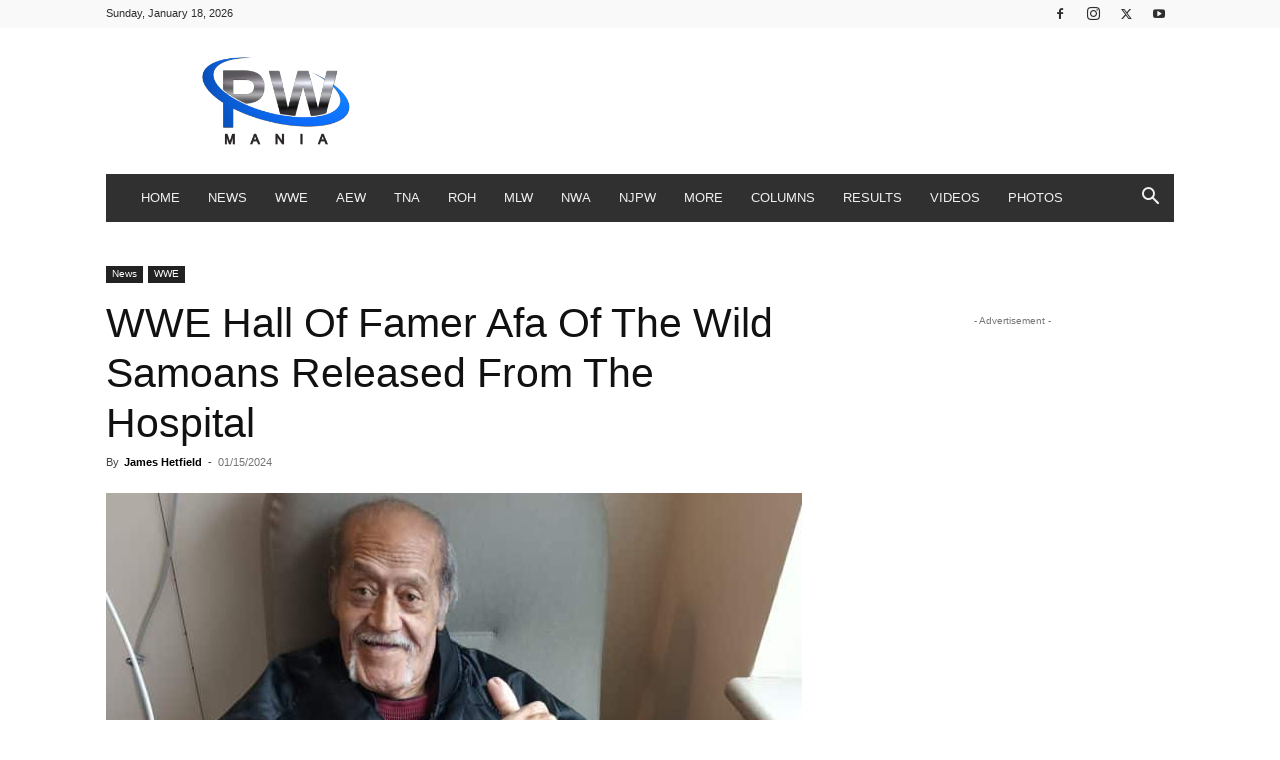

--- FILE ---
content_type: text/html; charset=UTF-8
request_url: https://ad.360yield.com/user_sync?rt=html&gdpr=&gdpr_consent=&us_privacy=&gpp=&gpp_sid=&r=https%3A%2F%2Fprebid-server.pbstck.com%2Fsetuid%3Fbidder%3Dimprovedigital%26gdpr%3D%26gdpr_consent%3D%26gpp%3D%26gpp_sid%3D%26f%3Db%26uid%3D%7BPUB_USER_ID%7D
body_size: 235
content:
    <img id="sync_improvedigital_tp_1768730387"
        style="border: none; overflow: hidden; margin: 0; padding: 0; width: 0; height: 0;"
        src="https://prebid-server.pbstck.com/setuid?bidder=improvedigital&gdpr=&gdpr_consent=&gpp=&gpp_sid=&f=b&uid=24288056-5ade-434c-90c2-2508a8d4b027">
    </img>


--- FILE ---
content_type: text/html
request_url: https://usync.ingage.tech/?gdpr=&gdpr_consent=&us_privacy=&redirect=https%3A%2F%2Fprebid-server.pbstck.com%2Fsetuid%3Fbidder%3Dinsticator%26gdpr%3D%26gdpr_consent%3D%26gpp%3D%26gpp_sid%3D%26f%3Db%26uid%3D%24UID
body_size: 5827
content:
<!DOCTYPE html><html><body><script>var shouldSync=((a,b,c)=>{if(a?.gdpr===`1`&&(!a?.gdpr_consent||a?.gdpr_consent===``)&&c===`eu`){console.log(`Sync denied due to missing GDPR consent | Inst`);return !1};if(a?.us_privacy&&b===`us`&&c===`na`){if(/1[YN]Y[YN]/.test(a?.us_privacy)){console.log(`Sync denied due to US privacy restrictions | Inst`);return !1}};return !0});var alreadyRanOnPage=(a=>{let c=`cs.ingage.tech`;let b=new Set();if(!navigator.cookieEnabled){console.log(`The browser does not support cookies`);return {syncAlreadyRan:!1,iframePresent:b}};a=a||window;try{const d=findFriendlyIframes(a.location.host,a.top,5).find((d=>{const e=d.document.querySelectorAll(`iframe`);let f=null;for(const a of e){let d=a?.getAttribute(`name`);if(a?.outerHTML?.includes(c)&&d.includes(`inst-`)){let a=d.split(`-`);b.add(a[a.length- 1])}};const g=a.syncAlreadyRun&&d&&d?.document?.body?.innerHTML?.includes(c);return g}));if(d){return {syncAlreadyRan:!0,iframePresent:b}};a.syncAlreadyRun=!0;setTimeout((()=>{a.syncAlreadyRun=!1}),300000);return {syncAlreadyRan:!1,iframePresent:b}}catch(a){console.log(`Failed checking if already ran:`,a);return {syncAlreadyRan:!1,iframePresent:b}}});var readCookie=(a=>{let f=0;var b=a+ `=`;var c=document.cookie.split(`;`);for(var d=f;d<c.length;d++){var e=c[d];while(e.charAt(f)==` `)e=e.substring(1,e.length);if(e.indexOf(b)==f)return e.substring(b.length,e.length)};return null});var getCountry=(()=>{let d=1,e=``,c=`-`;const a=new Intl.DateTimeFormat().resolvedOptions().locale;if(a.includes(c)){return a.split(c)[d].toLowerCase()};const b=navigator.language||navigator.userLanguage||e;if(b.includes(c)){return b.split(c)[d].toLowerCase()};return e});var getRegion=(a=>{var b={af:[`ao`,`bi`,`bj`,`bf`,`bw`,`cf`,`ci`,`cm`,`cd`,`cg`,`km`,`cv`,`dj`,`dz`,`eg`,`er`,`eh`,`et`,`ga`,`gh`,`gn`,`gm`,`gw`,`gq`,`ke`,`lr`,`ly`,`ls`,`ma`,`mg`,`ml`,`mz`,`mr`,`mu`,`mw`,`yt`,`na`,`ne`,`ng`,`re`,`rw`,`sd`,`sn`,`sh`,`sl`,`so`,`ss`,`st`,`sz`,`sc`,`td`,`tg`,`tn`,`tz`,`ug`,`za`,`zm`,`zw`],an:[`aq`,`tf`,`bv`],as:[`af`,`ae`,`am`,`ap`,`az`,`bd`,`bh`,`bn`,`bt`,`cn`,`hk`,`id`,`in`,`io`,`ir`,`iq`,`il`,`jo`,`jp`,`kz`,`kg`,`kh`,`kr`,`kw`,`la`,`lb`,`lk`,`mo`,`mv`,`mm`,`mn`,`my`,`np`,`om`,`pk`,`ph`,`kp`,`ps`,`qa`,`sa`,`sg`,`sy`,`th`,`tj`,`tm`,`tl`,`tw`,`uz`,`vn`,`ye`],au:[`as`,`au`,`cc`,`ck`,`cx`,`fj`,`fm`,`gu`,`hm`,`ki`,`mh`,`mp`,`nc`,`nf`,`nu`,`nr`,`nz`,`pn`,`pw`,`pg`,`pf`,`sb`,`tk`,`to`,`tv`,`um`,`vu`,`wf`,`ws`],eu:[`ax`,`al`,`ad`,`at`,`be`,`bg`,`ba`,`by`,`ch`,`cy`,`cz`,`de`,`dk`,`es`,`ee`,`eu`,`fi`,`fr`,`fo`,`uk`,`ge`,`gg`,`gi`,`gr`,`hr`,`hu`,`im`,`ie`,`is`,`it`,`je`,`li`,`lt`,`lu`,`lv`,`mc`,`md`,`mk`,`mt`,`me`,`nl`,`no`,`pl`,`pt`,`ro`,`ru`,`sj`,`sm`,`rs`,`sk`,`si`,`se`,`tr`,`ua`,`va`],na:[`aw`,`ai`,`an`,`ag`,`bq`,`bs`,`bl`,`bz`,`bm`,`bb`,`ca`,`cr`,`cu`,`cw`,`ky`,`dm`,`do`,`gp`,`gd`,`gl`,`gt`,`hn`,`ht`,`jm`,`kn`,`lc`,`mf`,`mx`,`ms`,`mq`,`ni`,`pa`,`pr`,`sv`,`pm`,`sx`,`tc`,`tt`,`us`,`vc`,`vg`,`vi`],sa:[`ar`,`bo`,`br`,`cl`,`co`,`ec`,`fk`,`gf`,`gy`,`pe`,`py`,`gs`,`sr`,`uy`,`ve`]};for(var c in b){if(b[c].includes(a)){return c}};return ``});var generateUUID=(()=>{let e=8,g=3,f=`-`,d=16,b=Math.floor,c=Math.random;var a=(a=>Array.from({length:a},()=>b(c()*d).toString(d)).join(``));return a(e)+ f+ a(4)+ f+ `4`+ a(g)+ f+ (b(c()*d)&g|e).toString(d)+ a(g)+ f+ a(12)});var callRedirectUrl=((a,b,c)=>{try{let d=decodeURIComponent(b).replace(`\$UID`,a);const e=new URL(d);const f=(a,b)=>{if(b){const c=e.searchParams.get(a);if(!c||c.trim()===``){e.searchParams.set(a,b)}}};f(`gdpr`,c?.gdpr);f(`gdpr_consent`,c?.gdpr_consent);f(`us_privacy`,c?.us_privacy);fireIframe(e.toString())}catch(a){console.error(`Error in callRedirectUrl:`,a)}});var callSetUid=((a,b=f,c=f,d=f,e=f)=>{let f=``;try{e=decodeURIComponent(e).replace(`\$UID`,a);const g=new URL(e);const h=(a,b)=>{if(b){const c=g.searchParams.get(a);if(!c||c.trim()===f){g.searchParams.set(a,b)}}};h(`uid`,a);h(`gdpr`,b);h(`gdpr_consent`,c);h(`us_privacy`,d);h(`bidder`,`insticator`);fireIframe(g.toString())}catch(a){console.error(`Error in callSetUid:`,a)}});var fetchPixelConfigFromS3=(async()=>{const a=`https://usync.us.object-storage.io/integrations.json`;try{const b=await fetch(a,{cache:`no-cache`});if(!b.ok){throw new Error(`Failed to fetch pixel config: `+ b.statusText)};const c=await b.json();return c}catch(a){console.error(`Error in fetchPixelConfigFromS3:`,a);console.error(`Stack trace:`,a.stack);throw a}});var encodeUrl=(a=>encodeURIComponent(a));var callRedirects=((a,b)=>{if(!a||!b)return;if(b.redirect){callSetUid(a,b?.gdpr,b?.gdpr_consent,b?.us_privacy,b?.redirect)};if(b?.r){callRedirectUrl(a,b?.r,{gdpr:b?.gdpr,gdpr_consent:b?.gdpr_consent,us_privacy:b?.us_privacy})}});var retrieveQueryParams=(()=>{let f=1,g=0,h=decodeURIComponent;var a={};var b=window.location.search.substring(f);var c=b.split(`&`);for(var d=g;d<c.length;d++){var e=c[d].split(`=`);a[h(e[g])]=h(e[f]||``)};return a});var initializeAndRunSync=(async()=>{let j=0,i=`instUid`,l=0.8,k=Object.keys;var a=retrieveQueryParams();var b=getCountry();var c=getRegion(b);if(!shouldSync(a,b,c)){return};var d=readCookie(i)||generateUUID();if(!readCookie(i)){setCookie(i,d,ortb_sync.ttl)};let e=decodeURIComponent(readCookie(`instPixels`))||null;let f={};let g=alreadyRanOnPage();let h=j;k(ortb_sync.pixel_sets.partner_sync.pixels).filter(a=>{if(ortb_sync.pixel_sets.partner_sync.pixels[a].active){h+=1}});if(g.syncAlreadyRan){console.log(`Sync has already run on page. Skipping...`);callRedirects(d,a);return};if(g.iframePresent&&g.iframePresent.size>j){existingFrames=[...g.iframePresent];if(existingFrames.length>h*l){console.log(`Page already has iframe, Skipping...`);callRedirects(d,a);return}};if(e){try{f=JSON.parse(e);if(f&&k(f).length>j){let b=Date.now();let c=k(f).some(a=>{let c=f[a];let d=a===`id5`?432000000:86400000;return c&&b- c<=d});if(c&&k(f).length>h*l){console.log(`Recent pixels found, Skipping...`);callRedirects(d,a);return}}}catch(a){console.error(`Failed to parse instPixels cookie:`,a)}};try{callRedirects(d,a);runSyncs(d)}catch(b){console.error(`Failed to initialize sync:`,b);callRedirects(d,a);runSyncs(d)}});var fireIframe=(a=>{let c=`1px`;const b=document.createElement(`iframe`);b.style.width=c;b.style.height=c;b.style.border=`0`;b.style.position=`absolute`;b.style.left=`-9999px`;b.src=a;document.body.appendChild(b)});var eraseCookie=(a=>{document.cookie=a+ `=; Max-Age=-99999999;`});var firePixels=((a,b,c,d)=>{let x=0,t=`instPixels`,w=432000000,y=`1px`,v=`id5`,u=JSON;var e=readCookie(t);var f={};if(e){try{f=u.parse(decodeURIComponent(e))}catch(a){console.warn(`instPixels is not in JSON format, migrating from legacy format.`)}};var g=ortb_sync.pixel_sets;var h=[];var i=Date.now();try{for(var j in g){var k=g[j];for(var l in k.pixels){var m=k.pixels[l];if(m.active){try{if(typeof syncMethods[l]===`function`){syncMethods[l](d,a)}else{console.error(`syncMethods[${l}] is not a function`)};var n=l===v?w:86400000;if(f[l]&&i<=f[l]+ n){m.syncPriority+=5};h.push({pixel_set:j,nid:l,info:m,context:k})}catch(a){console.error(`Error reading instPixel: ${l}`,a)}}}}}catch(a){console.error(`Error initializing inst-pixels:`,a)}h.sort(((a,b)=>a.info.syncPriority- b.info.syncPriority));var o=[];for(var p=x;p<h.length;p++){var q=h[p];var r=f[q.nid]||x;var s=q.nid===v?w:10800000;if(i>r+ s){if(!existingFrames.includes(q.nid)){o.push(q);f[q.nid]=i};if(o.length===8){break}}};o.forEach((a=>{setTimeout((()=>{var b=document.createElement(`iframe`);b.style.width=y;b.style.height=y;b.style.border=`0`;b.style.position=`absolute`;b.style.left=`-9999px`;b.src=a.info.url;b.name=`inst-`+ a.nid;document.body.appendChild(b)}),100)}));o&&o.length>x&&setCookie(t,encodeURIComponent(u.stringify(f)),2)});var runSyncs=(a=>{var b=retrieveQueryParams();var c=getCountry();var d=getRegion(c);if(!shouldSync(b,c,d)){return};firePixels(b,c,d,a)});var findFriendlyIframes=((a,b,c,d)=>{let g=0;d=d||g;var e=[];try{if(a===b.location.host){e.push(b)}}catch(a){}if(d<c){try{for(var f=g;f<b.frames.length;f++){try{e=e.concat(findFriendlyIframes(a,b.frames[f],c,d+ 1))}catch(a){console.log(`Error accessing nested iframe:`,a)}}}catch(a){console.log(`Error looping through iframes:`,a)}};return e});var setCookie=((a,b,c)=>{let f=``,g=60,h=`=`;var d=f;if(c){var e=new Date();e.setTime(e.getTime()+ c*24*g*g*1000);d=`; expires=`+ e.toUTCString()};document.cookie=a+ h+ (b||f)+ d+ `; path=/; Domain=ingage.tech; SameSite=None; Secure`;document.cookie=a+ h+ (b||f)+ d+ `; path=/; SameSite=None; Secure`});var getLogPrefix=(()=>{var a;return logPrefix||(a=``+ Math.random(),logPrefix=`Emily (`+ a.substring(a.length- 3)+ `):`),logPrefix});var existingFrames=[];var ortb_sync={"ttl":90,"max_pixels":20,"pixel_sets":{"partner_sync":{"pixels":{"sovrn":{"url":`https://ap.lijit.com/pixel`,"partner":`sovrn`,"active":!0,"syncPriority":0},"openx":{"url":`https://u.openx.net/w/1.0/cm?id=b355ce4f-581b-4a1c-8c84-81fe81e4bc39`,"partner":`openx`,"active":!0,"syncPriority":1},"33Across":{"url":`https://ssc-cms.33across.com/ps`,"partner":`33Across`,"active":!1,"syncPriority":1},"rubicon":{"url":`https://secure-assets.rubiconproject.com/utils/xapi/multi-sync.html?endpoint=us-east&p=insticator`,"partner":`rubicon`,"active":!0,"syncPriority":0},"amx":{"url":`https://prebid.a-mo.net/cchain/0`,"partner":`amx`,"active":!1,"syncPriority":2},"pubmatic":{"url":`https://ads.pubmatic.com/AdServer/js/user_sync.html?p=95054&userIdMacro=PM_UID`,"partner":`pubmatic`,"active":!0,"syncPriority":0},"unruly":{"url":`https://sync.1rx.io/usersync2/rmpssp?sub=insticator`,"partner":`unruly`,"active":!0,"syncPriority":0},"sharethrough":{"url":`https://match.sharethrough.com/universal/v1?supply_id=jc3Tkmr6`,"partner":`sharethrough`,"active":!0,"syncPriority":0},"loopme":{"url":`https://csync.loopme.me/?pubid=11530`,"partner":`loopme`,"active":!0,"syncPriority":3},"minutemedia":{"url":`https://cs-rtb.minutemedia-prebid.com/sync-iframe`,"partner":`minutemedia`,"active":!0,"syncPriority":3},"risecodes":{"url":`https://cs-server-s2s.yellowblue.io/sync-pixel`,"partner":`risecodes`,"active":!0,"syncPriority":1},"inmobi":{"url":`https://sync.inmobi.com/oRTB`,"partner":`inmobi`,"active":!1,"syncPriority":4},"xandr":{"url":`https://ib.adnxs.com/getuid`,"partner":`xandr`,"active":!0,"syncPriority":1},"adform":{"url":`https://cm.adform.net/cookie`,"partner":`adform`,"active":!0,"syncPriority":2},"equative":{"url":`https://ssbsync-global.smartadserver.com/api/sync?callerId=160`,"partner":`equative`,"active":!0,"syncPriority":2},"onetag":{"url":`https://onetag-sys.com/usync/?pubId=5649f68000b2f63`,"partner":`onetag`,"active":!0,"syncPriority":2},"bidswitch":{"url":`https://x.bidswitch.net/sync?ssp=insticator`,"partner":`bidswitch`,"active":!0,"syncPriority":1},"eskimi":{"url":`https://ittpx.eskimi.com/sync?sp_id=109`,"partner":`eskimi`,"active":!1,"syncPriority":3},"smaato":{"url":`https://s.ad.smaato.net/c/?adExInit=Inst`,"partner":`smaato`,"active":!0,"syncPriority":3},"temu":{"url":`https://www.temu.com/api/adx/cm/pixel-insticator`,"partner":`temu`,"active":!1,"syncPriority":0},"xapads":{"url":`https://sync.adkernel.com/user-sync?zone=262955`,"partner":`xapads`,"active":!1,"syncPriority":1},"triplelift":{"url":`https://eb2.3lift.com/getuid`,"partner":`triplelift`,"active":!0,"syncPriority":1},"criteo":{"url":`https://ssp-sync.criteo.com/user-sync/redirect?profile=342`,"partner":`true`,"active":!1,"syncPriority":2},"id5":{"url":`https://id5-sync.com/s/369/9.gif`,"partner":`id5`,"active":!0,"syncPriority":0}}}},"notify":{"insticator":{}},"resync":0};var syncUrl=`https://cs.ingage.tech/v1/sync`;var syncMethods={"sovrn":(a,b)=>{let f=`sovrn`;let c=new URL(syncUrl+ `/sovrn/`+ a+ `?uid=`);let d=new URL(ortb_sync.pixel_sets.partner_sync.pixels[f].url);if(b){for(var e in b){if(e){d.searchParams.append(e,b[e])}}};ortb_sync.pixel_sets.partner_sync.pixels[f].url=`${d}&redir=${c}$UID`},"openx":(a,b)=>{let f=`openx`;let c=new URL(syncUrl+ `/openx/`+ a+ `?uid=`);let d=new URL(ortb_sync.pixel_sets.partner_sync.pixels[f].url);if(b){for(var e in b){if(e){d.searchParams.append(e,b[e])}}};ortb_sync.pixel_sets.partner_sync.pixels[f].url=`${d}&r=${c}$UID`},"33Across":(a,b)=>{let g=`33Across`;let c=new URL(syncUrl+ `/33Across/`+ a+ `?uid=`);const d=`0010b00001rrPUnAAM`;let e=new URL(ortb_sync.pixel_sets.partner_sync.pixels[g].url);e.searchParams.append(`m`,`xch`);e.searchParams.append(`rt`,`html`);e.searchParams.append(`id`,d);if(b){for(var f in b){if(f){e.searchParams.append(f,b[f])}}};ortb_sync.pixel_sets.partner_sync.pixels[g].url=`${e}&ru=${c}33XUSERID33X`},"amx":(a,b)=>{let f=`amx`;let c=new URL(syncUrl+ `/amx/`+ a+ `?uid=`);let d=new URL(ortb_sync.pixel_sets.partner_sync.pixels[f].url);if(b){for(var e in b){if(e){d.searchParams.append(e,b[e])}}};ortb_sync.pixel_sets.partner_sync.pixels[f].url=`${d}&cb=${c}`},"pubmatic":(a,b)=>{let f=`pubmatic`;let c=encodeURIComponent(syncUrl+ `/pubmatic/`+ a+ `?uid=PM_UID`);let d=new URL(ortb_sync.pixel_sets.partner_sync.pixels[f].url);if(b){for(var e in b){if([`gdpr`,`gdpr_consent`].includes(e)){d.searchParams.append(e,b[e])}}};ortb_sync.pixel_sets.partner_sync.pixels[f].url=`${d}&predirect=${c}`},"unruly":(a,b)=>{let e=`unruly`;let c=new URL(ortb_sync.pixel_sets.partner_sync.pixels[e].url);if(b){for(var d in b){if(d){c.searchParams.append(d,b[d])}}};ortb_sync.pixel_sets.partner_sync.pixels[e].url=c},"loopme":(a,b)=>{let f=`loopme`;let c=encodeURIComponent(syncUrl+ `/loopme/`+ a+ `?uid=`);let d=new URL(ortb_sync.pixel_sets.partner_sync.pixels[f].url);if(b){for(var e in b){if(e){new URL(d).searchParams.append(e,b[e])}}};ortb_sync.pixel_sets.partner_sync.pixels[f].url=`${d}&redirect=${c}{viewer_token}`},"minutemedia":(a,b)=>{let f=`minutemedia`;let c=new URL(syncUrl+ `/minutemedia/`+ a);c.searchParams.append(`uid`,`01garg96c88b`);let d=new URL(ortb_sync.pixel_sets.partner_sync.pixels[f].url);if(b){for(var e in b){if(e){d.searchParams.append(e,b[e])}}};ortb_sync.pixel_sets.partner_sync.pixels[f].url=`${d}&redirect=${c}`},"risecodes":(a,b)=>{let f=`risecodes`;let c=new URL(syncUrl+ `/risecodes/`+ a+ `?uid=`);let d=new URL(ortb_sync.pixel_sets.partner_sync.pixels[f].url);if(b){for(var e in b){if(e){d.searchParams.append(e,b[e])}}};ortb_sync.pixel_sets.partner_sync.pixels[f].url=`${d}&redirect=${c}{partnerId}`},"inmobi":(a,b)=>{let f=`inmobi`;let c=new URL(ortb_sync.pixel_sets.partner_sync.pixels[f].url);let d=new URL(syncUrl+ `/inmobi/`+ a+ `?uid=`);if(b){for(var e in b){if(e){c.searchParams.append(e,b[e])}}};ortb_sync.pixel_sets.partner_sync.pixels[f].url=c},"xandr":(a,b)=>{let f=`xandr`;let c=encodeURIComponent(syncUrl+ `/xandr/`+ a+ `?uid=\$UID`);let d=new URL(`${ortb_sync.pixel_sets.partner_sync.pixels[f].url}?${c}`);if(b){for(var e in b){if(e){d.searchParams.append(e,b[e])}}};ortb_sync.pixel_sets.partner_sync.pixels[f].url=d},"adform":(a,b)=>{let f=`adform`;let c=new URL(syncUrl+ `/adform/`+ a+ `?uid=`);let d=new URL(ortb_sync.pixel_sets.partner_sync.pixels[f].url);d.searchParams.append(`redirect_url`,`${c}$UID`);if(b){for(var e in b){if(e){d.searchParams.append(e,b[e])}}};ortb_sync.pixel_sets.partner_sync.pixels[f].url=d},"equative":(a,b)=>{let f=`equative`;let c=new URL(ortb_sync.pixel_sets.partner_sync.pixels[f].url);let d=new URL(syncUrl+ `/equative/`+ a+ `?uid=`);if(b){for(var e in b){if(e){c.searchParams.append(e,b[e])}}};ortb_sync.pixel_sets.partner_sync.pixels[f].url=`${c}&redirectUri=${d}`},"sharethrough":(a,b)=>{let e=`sharethrough`;let c=new URL(ortb_sync.pixel_sets.partner_sync.pixels[e].url);if(b){for(var d in b){if(d){c.searchParams.append(d,b[d])}}};ortb_sync.pixel_sets.partner_sync.pixels[e].url=c},"rubicon":(a,b)=>{let e=`rubicon`;let c=new URL(ortb_sync.pixel_sets.partner_sync.pixels[e].url);if(b){for(var d in b){if(d){c.searchParams.append(d,b[d])}}};ortb_sync.pixel_sets.partner_sync.pixels[e].url=c},"triplelift":(a,b)=>{let f=`triplelift`;let c=new URL(syncUrl+ `/triplelift/`+ a+ `?uid=`);let d=new URL(ortb_sync.pixel_sets.partner_sync.pixels[f].url);d.searchParams.append(`redir`,`${c}$UID`);if(b){for(var e in b){if(e){d.searchParams.append(e,b[e])}}};ortb_sync.pixel_sets.partner_sync.pixels[f].url=d},"criteo":(a,b)=>{let f=`criteo`;let c=new URL(syncUrl+ `/criteo/`+ a+ `?uid=`);let d=new URL(ortb_sync.pixel_sets.partner_sync.pixels[f].url);d.searchParams.append(`redir`,`${c}$UID`);if(b){for(var e in b){if(e){d.searchParams.append(e,b[e])}}};ortb_sync.pixel_sets.partner_sync.pixels[f].url=d},"onetag":(a,b)=>{let e=`onetag`;let c=new URL(ortb_sync.pixel_sets.partner_sync.pixels[e].url);if(b){for(var d in b){if(d){c.searchParams.append(d,b[d])}}};ortb_sync.pixel_sets.partner_sync.pixels[e].url=c},"bidswitch":(a,b)=>{let e=`bidswitch`;let c=new URL(ortb_sync.pixel_sets.partner_sync.pixels[e].url);if(b){for(var d in b){if(d){c.searchParams.append(d,b[d])}}};ortb_sync.pixel_sets.partner_sync.pixels[e].url=c},"eskimi":(a,b)=>{let e=`eskimi`;let c=new URL(ortb_sync.pixel_sets.partner_sync.pixels[e].url);if(b){for(var d in b){if(d){c.searchParams.append(d,b[d])}}};ortb_sync.pixel_sets.partner_sync.pixels[e].url=c},"smaato":(a,b)=>{let f=`smaato`;let c=new URL(ortb_sync.pixel_sets.partner_sync.pixels[f].url);let d=new URL(syncUrl+ `/smaato/`+ a+ `?uid=`);if(b){for(var e in b){if(e){c.searchParams.append(e,b[e])}}};ortb_sync.pixel_sets.partner_sync.pixels[f].url=`${c}&r=${d}{UID}`},"temu":(a,b)=>{let f=`temu`;let c=new URL(ortb_sync.pixel_sets.partner_sync.pixels[f].url);c.searchParams.append(`adx_uid`,a);let d=new URL(syncUrl+ `/temu/`+ a+ `?uid=`);if(b){for(var e in b){if(e){c.searchParams.append(e,b[e])}}};ortb_sync.pixel_sets.partner_sync.pixels[f].url=`${c}&redir=${d}$UID`},"xapads":(a,b)=>{let f=`xapads`;let c=new URL(ortb_sync.pixel_sets.partner_sync.pixels[f].url);let d=new URL(syncUrl+ `/xapads/`+ a+ `?uid=`);if(b){for(var e in b){if(e){c.searchParams.append(e,b[e])}}};ortb_sync.pixel_sets.partner_sync.pixels[f].url=`${c}&r=${d}{UID}`},"id5":(a,b)=>{let e=`id5`;let c=new URL(ortb_sync.pixel_sets.partner_sync.pixels[e].url);c.searchParams.append(`puid`,encodeURIComponent(a));if(b){for(var d in b){if(d){c.searchParams.append(d,b[d])}}};ortb_sync.pixel_sets.partner_sync.pixels[e].url=c}};initializeAndRunSync()</script><script>(function(){function c(){var b=a.contentDocument||a.contentWindow.document;if(b){var d=b.createElement('script');d.innerHTML="window.__CF$cv$params={r:'98f570c14af4d287',t:'MTc2MDU5NTUyMi4wMDAwMDA='};var a=document.createElement('script');a.nonce='';a.src='/cdn-cgi/challenge-platform/scripts/jsd/main.js';document.getElementsByTagName('head')[0].appendChild(a);";b.getElementsByTagName('head')[0].appendChild(d)}}if(document.body){var a=document.createElement('iframe');a.height=1;a.width=1;a.style.position='absolute';a.style.top=0;a.style.left=0;a.style.border='none';a.style.visibility='hidden';document.body.appendChild(a);if('loading'!==document.readyState)c();else if(window.addEventListener)document.addEventListener('DOMContentLoaded',c);else{var e=document.onreadystatechange||function(){};document.onreadystatechange=function(b){e(b);'loading'!==document.readyState&&(document.onreadystatechange=e,c())}}}})();</script><script defer src="https://static.cloudflareinsights.com/beacon.min.js/vcd15cbe7772f49c399c6a5babf22c1241717689176015" integrity="sha512-ZpsOmlRQV6y907TI0dKBHq9Md29nnaEIPlkf84rnaERnq6zvWvPUqr2ft8M1aS28oN72PdrCzSjY4U6VaAw1EQ==" data-cf-beacon='{"rayId":"98f570c14af4d287","version":"2025.9.1","serverTiming":{"name":{"cfExtPri":true,"cfEdge":true,"cfOrigin":true,"cfL4":true,"cfSpeedBrain":true,"cfCacheStatus":true}},"token":"cb8056dbac5a4687989a231bc9c119a8","b":1}' crossorigin="anonymous"></script>
<script>(function(){function c(){var b=a.contentDocument||a.contentWindow.document;if(b){var d=b.createElement('script');d.innerHTML="window.__CF$cv$params={r:'9bfd3ddc2d14a68e',t:'MTc2ODczMDM4Ny4wMDAwMDA='};var a=document.createElement('script');a.nonce='';a.src='/cdn-cgi/challenge-platform/scripts/jsd/main.js';document.getElementsByTagName('head')[0].appendChild(a);";b.getElementsByTagName('head')[0].appendChild(d)}}if(document.body){var a=document.createElement('iframe');a.height=1;a.width=1;a.style.position='absolute';a.style.top=0;a.style.left=0;a.style.border='none';a.style.visibility='hidden';document.body.appendChild(a);if('loading'!==document.readyState)c();else if(window.addEventListener)document.addEventListener('DOMContentLoaded',c);else{var e=document.onreadystatechange||function(){};document.onreadystatechange=function(b){e(b);'loading'!==document.readyState&&(document.onreadystatechange=e,c())}}}})();</script><script defer src="https://static.cloudflareinsights.com/beacon.min.js/vcd15cbe7772f49c399c6a5babf22c1241717689176015" integrity="sha512-ZpsOmlRQV6y907TI0dKBHq9Md29nnaEIPlkf84rnaERnq6zvWvPUqr2ft8M1aS28oN72PdrCzSjY4U6VaAw1EQ==" data-cf-beacon='{"rayId":"9bfd3ddc2d14a68e","version":"2025.9.1","serverTiming":{"name":{"cfExtPri":true,"cfEdge":true,"cfOrigin":true,"cfL4":true,"cfSpeedBrain":true,"cfCacheStatus":true}},"token":"cb8056dbac5a4687989a231bc9c119a8","b":1}' crossorigin="anonymous"></script>
